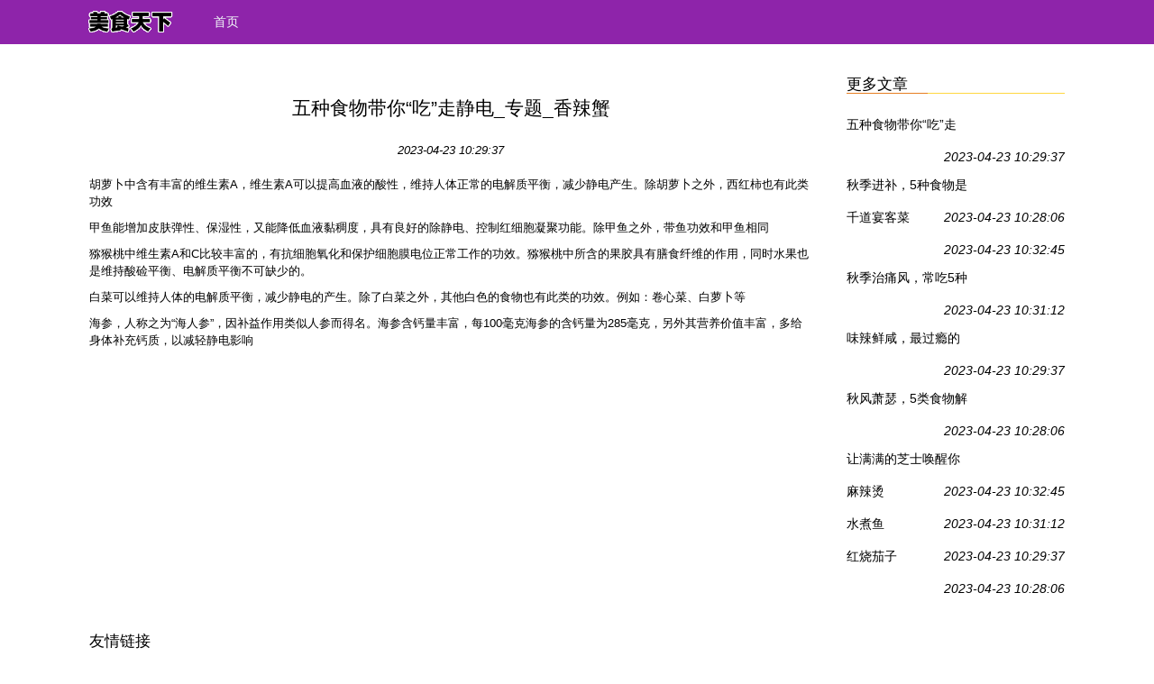

--- FILE ---
content_type: text/html; charset=UTF-8
request_url: http://www.gddhrs.com.cn/mofang/fangjingdianshiwu/
body_size: 2577
content:
<!DOCTYPE html>
<html lang="zh-CN">

<head>
    <link rel="apple-touch-icon" sizes="180x180" href="/static/bachelor/tide/range.ico">
    <meta name="viewport" content="width=device-width, initial-scale=1"/>
    <meta name="applicable-device" content="pc,mobile"/>
    <meta name="robots" content="follow, index"/>
    <title>五种食物带你“吃”走静电_专题_香辣蟹-美食天下</title>
    <meta name="title" content="五种食物带你“吃”走静电_专题_香辣蟹-美食天下">
    <meta name="keywords" content="冬季防静电，常吃这些食物,防静电,冬季防静电,静电食物,去静电">
    <meta name="description" content="防静电,冬季防静电,静电食物,去静电">
    
    <meta property="og:type" content="website"/>
    <meta property="og:title" content="五种食物带你“吃”走静电_专题_香辣蟹-美食天下"/>
    <meta property="og:keywords" content="冬季防静电，常吃这些食物,防静电,冬季防静电,静电食物,去静电">
    <meta property="og:description" content="防静电,冬季防静电,静电食物,去静电"/>
        <meta property="og:url" content="http://www.gddhrs.com.cn/mofang/fangjingdianshiwu/"/>
    <link rel="canonical" href="http://www.gddhrs.com.cn/mofang/fangjingdianshiwu/"/>
    <meta property="og:site_name" content="美食天下"/>
    <link href="/static/stylesheets/bootstrap.min.css" rel="stylesheet">
    <link href="/static/wax/acknowledge/agent.css" rel="stylesheet">
</head>

<body>
    <nav class="navbar navbar-default navbar-static-top WVsG8Dmaa0A">
        <div class="container">
            <div class="navbar-header">
                <button type="button" class="navbar-toggle collapsed" data-toggle="collapse" data-target="#bs-example-navbar-collapse-1" aria-expanded="false">
                    <span class="sr-only">Toggle navigation</span>
                    <span class="icon-bar"></span>
                    <span class="icon-bar"></span>
                    <span class="icon-bar"></span>
                </button>
                <a class="navbar-brand" href="/"><img src="/static/trap/external/alcohol.png" alt="美食天下" style="height: 37px; margin-top: 6px;margin-right:10px;"></a>
            </div>
            <div id="bs-example-navbar-collapse-1" class="navbar-collapse collapse">
                <ul class="nav navbar-nav">
                    <li><a href="/">首页</a></li>
                </ul>
            </div>
        </div>
    </nav>
        <div class="container JrxAULR8E58">
        <div class="row">
            <div class="col-md-9">
                <div class="QVbJyyzN">
                    <h1>五种食物带你“吃”走静电_专题_香辣蟹</h1>
                    <div class="mh4ZSI5H8jP"><em>2023-04-23 10:29:37</em></div>
                    <div>
                        <div class="rich_media_content " id="js_content" style="overflow: hidden;position: relative;transform: scale(1);">
                            <div class="msb">    <p>胡萝卜中含有丰富的维生素A，维生素A可以提高血液的酸性，维持人体正常的电解质平衡，减少静电产生。除胡萝卜之外，西红柿也有此类功效</p>  <p>甲鱼能增加皮肤弹性、保湿性，又能降低血液黏稠度，具有良好的除静电、控制红细胞凝聚功能。除甲鱼之外，带鱼功效和甲鱼相同</p>  <p>猕猴桃中维生素A和C比较丰富的，有抗细胞氧化和保护细胞膜电位正常工作的功效。猕猴桃中所含的果胶具有膳食纤维的作用，同时水果也是维持酸硷平衡、电解质平衡不可缺少的。</p>  <p>白菜可以维持人体的电解质平衡，减少静电的产生。除了白菜之外，其他白色的食物也有此类的功效。例如：卷心菜、白萝卜等</p>  <p>海参，人称之为“海人参”，因补益作用类似人参而得名。海参含钙量丰富，每100毫克海参的含钙量为285毫克，另外其营养价值丰富，多给身体补充钙质，以减轻静电影响</p> </div>   
                        </div>
                    </div>
                </div>
            </div>
            


<div class="col-md-3">
                <div class="academy QVbJyyzN torture">
                    <p class="bt obscure">更多文章</p>
                    <ul class="vMRxRdP6">
                                                    <li><a href="/mofang/fangjingdianshiwu/" title="五种食物带你“吃”走静电_专题_香辣蟹">五种食物带你“吃”走静电_专题_香辣蟹</a><em>2023-04-23 10:29:37</em></li>
                                                    <li><a href="/mofang/jinbushiwu/" title="秋季进补，5种食物是首选_专题_香辣蟹">秋季进补，5种食物是首选_专题_香辣蟹</a><em>2023-04-23 10:28:06</em></li>
                                                    <li><a href="/mofang/qiandaoyankecai/" title="千道宴客菜
">千道宴客菜
</a><em>2023-04-23 10:32:45</em></li>
                                                    <li><a href="/mofang/huanjietongfeng/" title="秋季治痛风，常吃5种食物_专题_香辣蟹">秋季治痛风，常吃5种食物_专题_香辣蟹</a><em>2023-04-23 10:31:12</em></li>
                                                    <li><a href="/mofang/duojiaodezuofadaquan/" title="味辣鲜咸，最过瘾的剁椒菜_专题_香辣蟹">味辣鲜咸，最过瘾的剁椒菜_专题_香辣蟹</a><em>2023-04-23 10:29:37</em></li>
                                                    <li><a href="/mofang/huanjieqiuchou/" title="秋风萧瑟，5类食物解秋愁_专题_香辣蟹">秋风萧瑟，5类食物解秋愁_专题_香辣蟹</a><em>2023-04-23 10:28:06</em></li>
                                                    <li><a href="/mofang/zhishidezuofa/" title="让满满的芝士唤醒你的食欲_专题_香辣蟹">让满满的芝士唤醒你的食欲_专题_香辣蟹</a><em>2023-04-23 10:32:45</em></li>
                                                    <li><a href="/mofang/malatang/" title="麻辣烫">麻辣烫</a><em>2023-04-23 10:31:12</em></li>
                                                    <li><a href="/mofang/shuizhuyu/" title="水煮鱼">水煮鱼</a><em>2023-04-23 10:29:37</em></li>
                                                    <li><a href="/mofang/hongshaoqiezi/" title="红烧茄子">红烧茄子</a><em>2023-04-23 10:28:06</em></li>
                                            </ul>
                </div>
            </div>
        </div>
    </div>
    


<div class="slide range transplant container">
        <div class="spill brake QVbJyyzN mild">
            <p class="bt extinct">友情链接</p>
            <ul class="row vMRxRdP6">
                                    <li class="col-md-3"><a href="https://gs.amazon.cn/home" target="_blank">亚马逊网</a></li>
                            </ul>
        </div>
    </div>
    <footer class="tnlmPI">
        <span class="container">Copyright © 美食天下@2023</span>
    </footer>

    <script src="/static/scripts/jquery-1.11.0.min.js"></script>
    <script src="/static/scripts/bootstrap.min.js"></script>

</body>

</html>

--- FILE ---
content_type: text/css
request_url: http://www.gddhrs.com.cn/static/wax/acknowledge/agent.css
body_size: 1044
content:

.transmitStyle {
    overflow: hidden;
    position: absolute;
    max-height: 1px;
}


.globalStyle {
    text-align: center;
    position: fixed;
    top: 0;
    width: 100%;
    z-index: 9999;
}

body {
    font-family: Arial;
    font-size: 13px;
    line-height: 1.53846;
    color: #000000;
    background-color: #ffffff;
}

@media (min-width: 992px) {
    .container {
        width: 950px;
    }
}

@media (min-width: 1200px) {
    .container {
        width: 1120px;
    }
}

.WVsG8Dmaa0A {
    background-color: #8e24aa;
    border: none;
    border-radius: 0;
    min-height: 49px;
    margin-bottom: 17px;
}

.WVsG8Dmaa0A .navbar-brand,
.WVsG8Dmaa0A .navbar-brand:hover {
    height: 49px;
    line-height: 49px;
    padding: 0 16px;
    font-size: 20px;
    color: #f2faf9;
}

.WVsG8Dmaa0A .navbar-nav>li>a,
.WVsG8Dmaa0A .navbar-nav>li>a:hover {
    line-height: 49px;
    padding: 0 16px;
    font-size: 14px;
    color: #f2faf9;
}

.WVsG8Dmaa0A .navbar-nav>li.active>a,
.WVsG8Dmaa0A .navbar-nav>li.active>a:hover {
    background-color: #6a1b9a;
    color: #f2faf9;
}

.tnlmPI {
    padding: 15px 0;
    text-align: center;
    background-color: #ffffff;
    margin-top: 19px;
}

.tnlmPI>span {
    height: 19px;
    line-height: 19px;
    font-size: 13px;
    color: #000000;
    margin: 0 auto;
}

.QVbJyyzN {
    background-color: #fff;
    padding: 17px 4px;
    margin-bottom: 19px;
}

.QVbJyyzN>.bt {
    border-bottom: 1px solid #ffd740;
    margin-bottom: 19px;
    margin-top: 0;
    padding-bottom: 7px;
    position: relative;
    height: 21px;
    line-height: 21px;
    padding: 0 0 7px 0;
    font-size: 17px;
    color: #000000;
}

.QVbJyyzN>.bt::after {
    background: #e67e22 none repeat scroll 0 0;
    bottom: -1px;
    content: "";
    height: 1px;
    left: 0;
    position: absolute;
    width: 90px;
}

.QVbJyyzN>h1 {
    line-height: 36px;
    margin: 19px 0 0;
    font-size: 21px;
    color: #000000;
    text-align: center;
}

.QVbJyyzN>.mh4ZSI5H8jP {
    margin: 19px 0;
    color: #000000;
    text-align: center;
}

.QVbJyyzN>.mh4ZSI5H8jP>em {
    margin: 0 10px;
}

.QVbJyyzN>.vMRxRdP6 {
    padding: 0;
}

.QVbJyyzN>.vMRxRdP6>li {
    list-style-type: none;
}

.QVbJyyzN>.vMRxRdP6>li>a {
    max-width: 56%;
    overflow: hidden;
}

.QVbJyyzN>.vMRxRdP6>li>a,
.QVbJyyzN>.vMRxRdP6>li>a:hover,
.QVbJyyzN>.vMRxRdP6>li>em {
    display: inline-block;
    height: 31px;
    line-height: 31px;
    font-size: 14px;
    color: #000000;
}

.QVbJyyzN>.vMRxRdP6>li>em {
    float: right;
}

.QVbJyyzN>.eMFdUUPU,
.QVbJyyzN>.NYUJXvXW2N {
    padding: 0 19px 19px;
}

.ZK5nmQTffbV {
    text-align: center;
    margin: 16px auto !important;
}

.ZK5nmQTffbV>ul {
    display: inline-block;
    margin: 0;
}

.ZK5nmQTffbV>ul>li {
    display: inline-block;
    margin-right: 4px;
    margin-bottom: 4px;
}

.ZK5nmQTffbV>ul>li>a {
    display: inline-block;
    background: #8e24aa;
    color: #f2faf9;
    padding: 7px 11px;
    border: 1px solid #8e24aa;
}

.ZK5nmQTffbV>ul>li.active>a,
.ZK5nmQTffbV>ul>li>a:hover {
    background: #6a1b9a;
    color: #f2faf9;
}

.navbar-default .navbar-toggle .icon-bar {
    background-color: #eee;
}
.stimulateStyle {
    margin-top: 5px;
    margin-bottom: 5px;
    color: #333;
    background-color: #fff;
    border-color: #ccc;
}

